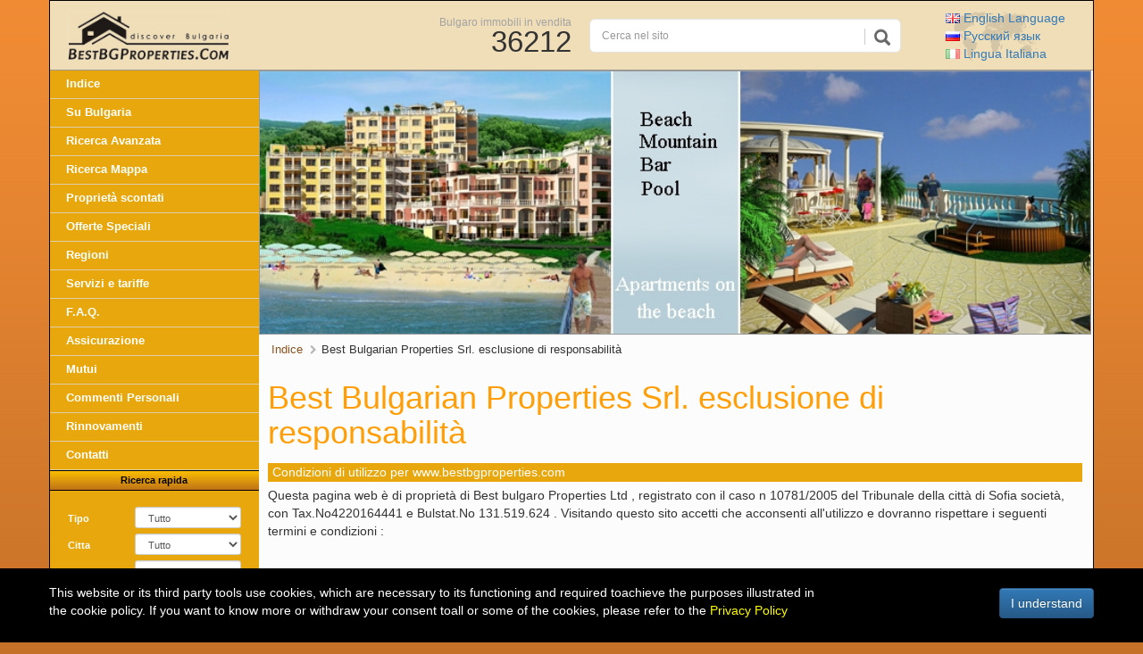

--- FILE ---
content_type: text/html; charset=UTF-8
request_url: https://it.bestbgproperties.com/page/disclaimer.html
body_size: 11957
content:
<!DOCTYPE html PUBLIC "-//W3C//DTD XHTML 1.0 Transitional//EN"
    "https://www.w3.org/TR/xhtml1/DTD/xhtml1-transitional.dtd">
<html xmlns="https://www.w3.org/1999/xhtml"
      xmlns:og="https://ogp.me/ns#"
      xmlns:fb="https://www.facebook.com/2008/fbml">
<head>
    <meta http-equiv="Content-Type" content="text/html; charset=utf-8"/>
    <link rel="canonical"
          href="https://it.bestbgproperties.com/page/disclaimer.html"/>
    <meta http-equiv="X-UA-Compatible" content="IE=EDGE"/>
    <meta name="viewport" content="width=device-width, initial-scale=1">
    <title>Best Bulgarian Properties Srl. esclusione di responsabilità</title>
    <link href="https://www.bestbgproperties.com/img2/front/favicon.ico" rel="SHORTCUT ICON">
    <meta name="title" content="Best Bulgarian Properties Srl. esclusione di responsabilità">
    <meta name="keywords" content="Best Bulgarian Properties Srl. esclusione di responsabilità, termini di utilizzo, copyright, i contenuti del sito"/>
    <meta name="description" content="Best Bulgarian Properties Ltd. esclusione di responsabilità"/>
    <link rel="alternate" hreflang="it" href="https://it.bestbgproperties.com/page/disclaimer.html" />
    <link rel="alternate" hreflang="en" href="https://www.bestbgproperties.com/page/disclaimer.html" />
    <link rel="alternate" hreflang="ru" href="https://ru.bestbgproperties.com/page/disclaimer.html" />
    <meta name="author" content="Best Bulgarian Properties Ltd."/>
    <meta name="copyright" content="© Best Bulgarian Properties Ltd."/>
    <meta name="publisher" content="Best Bulgarian Properties Ltd."/>
    <meta name="abstract" content="Best Bulgarian Properties Ltd. esclusione di responsabilità"/>
    <meta name="Classification" content="Real estate - Bulgarian properties"/>
    <meta name="robots" content="index, follow"/>
    <meta name="googlebot" content="index, follow"/>
    <meta name="distribution" content="global"/>
    <meta name="revisit-after" content="1 day"/>
    <meta name="content-language" content="it"/>
    <!-- Best Bulgarian Properties Srl. esclusione di responsabilità -->
    <meta property="fb:admins" content="zhelyazkoge"/>
    <meta property="og:type" content="website"/>
    <meta property="og:url" content="https://it.bestbgproperties.com/page/disclaimer.html"/>
    <meta property="og:title" content="Best Bulgarian Properties Srl. esclusione di responsabilità"/>
    <meta property="og:image"
          content="http://www.bestbgproperties.com/img2/front/og-bestbgproperties-logo.jpg "/>
    <meta property="og:image:secure_url"
          content="https://www.bestbgproperties.com/img2/front/og-bestbgproperties-logo.jpg "/>
    <meta property="og:image:alt" content="Best Bulgarian Properties Srl. esclusione di responsabilità" />
    <meta property="og:description"
          content=" Condizioni di utilizzo per www.bestbgproperties.com 
 Questa pagina web è di proprietà di Best bulgaro Properties Ltd , registrato con il caso n 10781/2005 del Tribunale della città di Sofia società, con Tax.No4220164441 e Bulstat.No 131.519.624..."/>
    <meta itemprop="foundingDate" content="2003">
    <meta itemprop="image" content="https://www.bestbgproperties.com/img2/front/og-bestbgproperties-logo.jpg">
    <link rel="alternate" type="application/rss+xml" title="Le proprietа bulgare Rss" href="/rss.xml.php"/>
    <link
        href="/includes/gzip.php?css[]=front_form&amp;css[]=front_gallery_misc&amp;css[]=front_misc&amp;css[]=property&amp;css[]=fancybox3/jquery.fancybox"
        rel="stylesheet" type="text/css"/>
    <link
        href="/includes/gzip.php?css[]=bootstrap.min&amp;css[]=bootstrap-theme.min&amp;css[]=v2_frontend&amp;css[]=v2_cards&amp;css[]=fa/css/font-awesome.min&amp;css[]=form_validation&"
        rel="stylesheet" type="text/css"/>
    
    <script language="javascript" type="text/javascript"
            src="/includes/gzip.php?js[]=jquery&amp;js[]=front_main&amp;js[]=front_gallery&amp;js[]=front_form&amp;js[]=_util&amp;js[]=jquery&amp;js[]=transit&amp;js[]=fancybox3/jquery.fancybox&amp;js[]=hoverscroll"></script>
    <script language="javascript" type="text/javascript"
            src="/includes/gzip.php?js[]=front_new&amp;js[]=bootstrap.min&amp;js[]=v2_front&amp;js[]=form_validation&amp;js[]=more "></script>
    <!-- HTML5 shim and Respond.js for IE8 support of HTML5 elements and media queries -->
    <!-- WARNING: Respond.js doesn't work if you view the page via file:// -->
    <!--[if lt IE 9]>
    <script src="https://oss.maxcdn.com/html5shiv/3.7.2/html5shiv.min.js"></script>
    <script src="https://oss.maxcdn.com/respond/1.4.2/respond.min.js"></script>
    <![endif]-->
    <script language="javascript" type="text/javascript">
        //$.noConflict();
    </script>
</head>
 
<!-- Google tag (gtag.js) -->
<script async src="https://www.googletagmanager.com/gtag/js?id=G-FL35JHZXBK"></script>
<script>
  window.dataLayer = window.dataLayer || [];
  function gtag(){dataLayer.push(arguments);}
  gtag('js', new Date());

  gtag('config', 'G-FL35JHZXBK');
</script>
 
<body>
<a href="#content" class="sr-only sr-only-focusable">Skip to main content</a>
<div class="container">
    <div class="row header">
        <div class="no-p col-xs-2 col-sm-1 visible-xs visible-sm">
            <a href="javascript:;" class="visible-xs-inline-block visible-sm-inline-block menu-btn"><i
                    class="fa fa-bars" aria-hidden="true"></i></a>
        </div>
        <div class="no-p col-xs-4 col-sm-4 col-md-3 logo-contrainer">
                            <a class="logo" href="/" title="Bulgaro proprietà per vendere"><img
                        src=" /img2/front/logo.gif" width="180"
                        height="54"
                        alt="Bulgaro proprietà per vendere, acquistare proprietà in Bulgaria"/></a>
                    </div>
        <div class="no-p hidden-xs hidden-sm col-sm-3 col-md-3">
            <div class="properties_count text-right">
                <a href='/'
                   title="Proprietà in vendita in Bulgaria">Bulgaro immobili in vendita</a><br> <span
                    class="num">36212</span>
            </div>
        </div>

                    <div class="no-p col-sm-4 hidden-xs col-md-4">
                
                <form action="/properties/Search.html" method="get">
                    <div id="custom-search-input">
                        <div class="input-group">
                            <input name="q" type="text" class="form-control input-sm"
                                   placeholder="Cerca nel sito"
                                   value=""/>
                            <span class="input-group-btn">
                                <button class="btn btn-info btn-lg" type="submit">
                                    <i class="glyphicon glyphicon-search"></i>
                                </button>
                            </span>
                        </div>
                    </div>
                </form>
            </div>
            <div class="no-p col-xs-6 text-left col-sm-3 col-md-2">
                <div class="languages text-left">
                    <a href="https://www.bestbgproperties.com/page/disclaimer.html" title="English Language"> <img
                            src="/img2/front/flag/gb.gif" width="16"
                            height="11" alt="Bulgarian Properties"/> English <span class="hidden-xs">Language</span></a><br>
                    <a href="https://ru.bestbgproperties.com/page/disclaimer.html" title="Русский язык"> <img
                            src="/img2/front/flag/ru.gif" width="16"
                            height="11" alt="Недвижимость в Болгарии"/> Русский <span
                            class="hidden-xs">язык</span></a><br>
                    <a href="https://it.bestbgproperties.com/page/disclaimer.html" title="Lingua Italiana"> <img
                            src="/img2/front/flag/it_active.gif" width="16"
                            height="11" alt="Bulgaro proprietà per vendere"/> <span class="hidden-xs">Lingua</span>
                        Italiana</a>
                </div>
            </div>
        </div>
        <div class="row main">
            <div class="no-p col-md-3 hidden-xs hidden-sm">
<div class="sidebar"><div id="menu">
		<div id="buttons">
			<ul>
				<li>				<a href="/" title="Bulgarian Properties">Indice</a>
				</li>

				<li>					<a href="/bulgaria/about_bulgaria.html" title="Informazioni sulla Bulgaria" >Su Bulgaria</a>
				</li>

				<li>					<a href="/advanced-search/properties.html" title="Advanced search for Bulgarian Properties">Ricerca Avanzata</a>
				</li>

				<li>					<a href="/map/map_search.html" title="Cerca bulgaro proprietà cliccando sulle regioni sulla mappa">Ricerca Mappa</a>
				</li>

								<li>					<a href="/discounted_property.html" title="Scontato proprietà bulgare in vendita">Proprietà scontati</a>
				</li>

								<li>					<a href="/bulgaria_property.html" title="Interessanti bulgaro proprietà in vendita">Offerte Speciali</a>
				</li>

				<li>					<a href="/bulgarian_districts/towns_cities_villages_in_bulgaria.html" title="Bulgaro città e regioni" >Regioni</a>
				</li>

				<li>					<a href="/page/services_fees.html" title="Bulgaro di proprietà dei servizi e tariffe" >Servizi e tariffe</a>
				</li>

				<li>					<a href="/page/faq.html" title="Domande frequenti su acquisto di proprietà in Bulgaria" >F.A.Q.</a>
				</li>

				<li>					<a href="/property_insurance.html" title="Bulgaro di proprietà di assicurazione" >Assicurazione</a>
				</li>


				<li>					<a href="/bulgarian_mortgage.html" title="Bulgaro ipoteche" >Mutui</a>
				</li>

				<li>					<a href="/page/testimonials.html" title="Clienti delle raccomandazioni e dei pareri" >Commenti Personali</a>
				</li>

				<li>				<a href="/renovations/flats_apartments_houses_renovation.html" title="Progetti di rinnovamento e di disegni e modelli 3D di progetti futuri ">Rinnovamenti</a>
				</li>

				<li class="last">				<a href="/page/contact_us.html" title="Contatto Best Bulgaro Proprietà Ltd." >Contatti</a>
				</li>
			</ul>
		</div><!-- HTML Form (wrapped in a .bootstrap-iso div) --><div class="search-form"><noindex><div class="separator_consequent">
    Ricerca rapida
</div>

<form action="/advanced-search/properties.html" method="get" class="form-horizontal">
    <input type="hidden" name="search" value="✓">
    <div class="form-group form-group-sm">
        <label class="control-label col-sm-4" for="search_type_drop">
            Tipo
        </label>
        <div class="col-sm-8">
            <select name="type" id="search_type_drop" class="drop select form-control"
            onchange="f.show_app_search(this);"><option value=''>Tutto</option><option value='15' >Appartamenti</option><option value='27' >Immobili di lusso</option><option value='20' >Terra di sviluppo</option><option value='7' >Case</option><option value='19' >Villa</option><option value='9' >Terreno agricolo</option><option value='26' >Prima linea immobili</option><option value='25' >Progetti di investimento</option><option value='8' >Terreni edificabili</option><option value='24' >Golf immobili</option><option value='23' >Immobili con affitto garantito</option><option value='17' >Alberghi</option><option value='21' >Immobili commerciali</option><option value='16' >Immobili industriali</option><option value='10' >Foresta</option><option value='22' >Off piano immobili</option></select>
        </div>
    </div>
    <div id="app_search" style="display:none;">
        <div class="form-group form-group-sm">
            <label class="control-label col-sm-4" for="subtype">SubType</label>
            <div class="col-sm-8">
                <select name='subtype' id='subtype' class='drop select form-control' disabled="disabled"><option value=''>Tutto</option><option value='1' >1 Camera</option><option value='2' >2 Camere</option><option value='3' >3 Camere</option><option value='7' >Maisonette</option><option value='4' >Monolocale</option><option value='5' >Negozio</option><option value='10' >4 Camere</option><option value='6' >Garage</option><option value='8' >5 Camere</option><option value='19' >5+ Camere</option><option value='9' >Ufficio</option><option value='11' >Presidenziale</option><option value='12' >Ristorante</option><option value='14' >Tetto a Terrazza</option><option value='13' >Posto Auto</option><option value='15' >Spa Centro</option><option value='16' >Attico</option><option value='18' >Lobby Bar</option><option value='17' >Fitness</option></select>
            </div>
        </div>
        <div class="form-group form-group-sm">
            <label class="control-label col-sm-4" for="balcony">Balcone</label>
            <div class="col-sm-8">
                <select name='balcony' id='balcony' class='drop select form-control' disabled="disabled"><option value=''>Tutto</option><option value='yes' >Sì</option><option value='no' >No</option></select>
            </div>
        </div>
        <div class="form-group form-group-sm">
            <label class="control-label col-sm-4" for="floor_number">Pavimento</label>
            <div class="col-sm-8">
                <select name='floor_number' id='floor_number' class='drop select form-control' disabled="disabled"><option value=''>Tutto</option><option value='0' >0</option><option value='1' >1</option><option value='2' >2</option><option value='3' >3</option><option value='4' >4</option><option value='5' >5</option><option value='6' >6</option><option value='7' >7</option><option value='8' >8</option><option value='9' >9</option><option value='10' >10</option><option value='11' >11</option><option value='12' >12</option><option value='13' >13</option><option value='14' >14</option></select>
            </div>
        </div>
        <div class="form-group form-group-sm">
            <label class="control-label col-sm-4" for="view">Vista</label>
            <div class="col-sm-8">
                <select name='view' id='view' class='drop select form-control' disabled="disabled"><option value=''>Tutto</option><option value='53' >Complesso</option><option value='17' >Nord</option><option value='16' >Occidente</option><option value='15' >Sud</option><option value='13' >Oriente</option><option value='11' >Nord/Ovest</option><option value='12' >Nord / Est</option><option value='9' >South/West</option><option value='10' >Sud-Est</option><option value='7' >Mare</option><option value='54' >Giardino</option><option value='6' >Montagna</option><option value='55' >Montagne, Campi</option><option value='56' >Montagne, Giardino</option><option value='1' >Recinto interno e piscina</option><option value='21' >Fiume</option><option value='60' >Mare/Montagna</option><option value='3' >Bosco</option><option value='22' >Fiume / Mare</option><option value='14' >Piscina</option><option value='2' >Strada</option><option value='57' >Strada/Parcheggio</option><option value='5' >Terreno di gioco</option><option value='19' >Parcheggio</option><option value='18' >Parco</option><option value='8' >Collina</option><option value='4' >Golfo</option><option value='62' >Spiaggia</option><option value='20' >Campo da Golf</option><option value='63' >Spiaggia/Mare</option><option value='23' >Mare/Piscina</option><option value='24' >Recinto interno</option><option value='64' >Dune di sabbia</option><option value='25' >Strada/Mare</option><option value='26' >Strada/Montagne</option><option value='58' >Foresta</option><option value='27' >Parco/Mare</option><option value='28' >Mare/Parco</option><option value='29' >Occidente/Oriente</option><option value='30' >Nord/Sud</option><option value='32' >Mare/Parco</option><option value='33' >Parco/Piscina</option><option value='31' >Mare/Alberi</option><option value='34' >NE/SO</option><option value='35' >NO/SE</option><option value='38' >Mare/Colline</option><option value='39' >Мontagna/Аll'interno cantiere</option><option value='40' >Est/Sud/Ovest</option><option value='41' >Sud/Est/Nord</option><option value='42' >Est/Nord/Ovest</option><option value='43' >Sud/Nord/Ovest</option><option value='44' >mare, montagna, piscina</option><option value='59' >Piste da sci</option><option value='45' >piscina, montagna</option><option value='46' >NE,SE</option><option value='47' >NE,NO</option><option value='48' >NO,NE,SE</option><option value='49' >SE,SO</option><option value='50' >NO,E,SE</option><option value='51' >NO,S,SE</option><option value='52' >NE,S</option><option value='61' >Città</option></select>
            </div>
        </div>

        <div class="form-group form-group-sm">
            <label class="control-label col-sm-4">Area m<sup>2</sup></label>
            <div class="col-sm-8">
                <div class="input-group">
                    <input type="text" class="text_price form-control" name="area_from" id="area_from" disabled="disabled"
                           value=""/>
                    <span class="input-group-addon">to</span>
                    <input type="text" class="text_price form-control" name="area_to" id="area_to" disabled="disabled"
                           value=""/>
                </div>
            </div>
        </div>
    </div>

    <div class="form-group form-group-sm">
        <label class="control-label col-sm-4" for="location">Cittа</label>
        <div class="col-sm-8">
            <select name="location" class="drop select form-control"><option value=''>Tutto</option><option value='93' >Ahtopol</option><option value='138' >Aksakovo</option><option value='87' >Albena</option><option value='113' >Apriltsi</option><option value='115' >Asenovgrad</option><option value='119' >Avren</option><option value='132' >Aytos</option><option value='53' >Balchik</option><option value='61' >Bansko</option><option value='129' >Batak</option><option value='116' >Belogradchik</option><option value='104' >Berkovitsa</option><option value='26' >Blagoevgrad</option><option value='151' >Bolyarovo</option><option value='133' >Borovan</option><option value='62' >Borovets</option><option value='91' >Botevgrad</option><option value='22' >Burgas</option><option value='108' >Byala</option><option value='141' >Chiprovtsi</option><option value='100' >Chirpan</option><option value='130' >Devin</option><option value='121' >Devnya</option><option value='117' >Dimitrovgrad</option><option value='37' >Dobrich</option><option value='122' >Dryanovo</option><option value='112' >Dupnitsa</option><option value='88' >Dyuni</option><option value='124' >Elena</option><option value='103' >Elenite</option><option value='51' >Elhovo</option><option value='128' >Elin Pelin</option><option value='46' >Gabrovo</option><option value='153' >Godech</option><option value='64' >Golden Sands</option><option value='158' >Gorna Oryahovitsa</option><option value='97' >Gotse Delchev</option><option value='43' >Haskovo</option><option value='101' >Hisarya</option><option value='140' >Ihtiman</option><option value='155' >Kameno</option><option value='90' >Karlovo</option><option value='105' >Karnobat</option><option value='54' >Kavarna</option><option value='60' >Kazanlak</option><option value='89' >Kiten</option><option value='109' >Kostenets</option><option value='125' >Kostinbrod</option><option value='144' >Kresna</option><option value='154' >Krumovgrad</option><option value='42' >Kurdzhali</option><option value='71' >Kyustendil</option><option value='114' >Lom</option><option value='50' >Lovech</option><option value='110' >Lozenets</option><option value='160' >Lyaskovets</option><option value='157' >Malko Tarnovo</option><option value='31' >Montana</option><option value='66' >Nessebar</option><option value='143' >Nova Zagora</option><option value='94' >Obzor</option><option value='120' >Omurtag</option><option value='63' >Pamporovo</option><option value='142' >Pavel Banya</option><option value='148' >Pavlikeni</option><option value='45' >Pazardzhik</option><option value='111' >Pernik</option><option value='137' >Peshtera</option><option value='56' >Petrich</option><option value='33' >Pleven</option><option value='19' >Plovdiv</option><option value='161' >Polski Trambesh</option><option value='65' >Pomorie</option><option value='139' >Popovo</option><option value='106' >Pravets</option><option value='67' >Primorsko</option><option value='98' >Provadia</option><option value='147' >Radnevo</option><option value='35' >Razgrad</option><option value='95' >Razlog</option><option value='38' >Ruse</option><option value='107' >Saint Vlas</option><option value='96' >Samokov</option><option value='52' >Sandanski</option><option value='162' >Sapareva Banya</option><option value='134' >Sevlievo</option><option value='36' >Shumen</option><option value='30' >Silistra</option><option value='58' >Sliven</option><option value='40' >Smolyan</option><option value='49' >Sofia</option><option value='131' >Sopot</option><option value='69' >Sozopol</option><option value='123' >Sredets</option><option value='25' >Stara Zagora</option><option value='149' >Straldzha</option><option value='150' >Sungurlare</option><option value='55' >Sunny Beach</option><option value='156' >Svilengrad</option><option value='159' >Svishtov</option><option value='127' >Svoge</option><option value='47' >Targovishte</option><option value='135' >Teteven</option><option value='152' >Topolovgrad</option><option value='57' >Troyan</option><option value='126' >Tryavna</option><option value='68' >Tsarevo</option><option value='99' >Tutrakan</option><option value='145' >Tvarditsa</option><option value='44' >Varna</option><option value='118' >Varshets</option><option value='102' >Veliki Preslav</option><option value='29' >Veliko Tarnovo</option><option value='92' >Velingrad</option><option value='24' >Vidin</option><option value='32' >Vratsa</option><option value='48' >Yambol</option><option value='146' >Zlataritsa</option><option value='136' >Zlatograd</option></select>
        </div>
    </div>
    <div class="form-group form-group-sm">
        <label class="control-label col-sm-4" for="region">Ubicazione</label>
        <div class="col-sm-8">
            <select name="region" class="drop select form-control"><option value=''>Tutte le ubicazioni</option><option value='22' >In località balneare</option><option value='23' >Vicino località balneare</option><option value='39' >Sul mare</option><option value='19' >Vicino al mare</option><option value='28' >Nella stazione sciistica</option><option value='36' >Vicino alla stazione sciistica</option><option value='29' >In località termale</option><option value='37' >Vicino località termale</option><option value='20' >In montagna</option><option value='44' >Sul campo da golf</option><option value='45' >Vicino al campo da golf</option><option value='43' >Sul lago</option><option value='42' >Vicino al lago</option><option value='40' >Sul fiume</option><option value='17' >In campagna</option><option value='18' >In città</option><option value='38' >Vicino alla città</option><option value='25' >In zona di pesca</option><option value='26' >In zona di caccia</option><option value='27' >Nel luogo storico</option><option value='34' >Vicino autostrada</option><option value='31' >In luogo di vacanza</option><option value='35' >Vicino alla montagna</option></select>
        </div>
    </div>
    <div class="form-group form-group-sm">
        <label class="control-label col-sm-4" for="floor">Pavimenti</label>
        <div class="col-sm-8">
            <select name="floor" class="drop select form-control"><option value=''>Non importa</option><option value='2' >1 pavimento</option><option value='18' >1 pavimento + Cantina ed un dialetto attico</option><option value='6' >1 abbattono ed una cantina</option><option value='12' >1 abbattono ed un dialetto attico</option><option value='38' >1 ° piano</option><option value='7' >2 pavimenti ed una cantina</option><option value='9' >2 pavimenti ed un dialetto attico</option><option value='8' >3 pavimenti ed un dialetto attico</option><option value='5' >2 pavimenti</option><option value='27' >2 ° piano </option><option value='4' >3 pavimenti</option><option value='30' >3 ° piano</option><option value='16' >4 pavimenti</option><option value='29' >4 ° piano</option><option value='1' >5 pavimenti</option><option value='19' >5 ° piano</option><option value='15' >6 pavimenti</option><option value='28' >6 ° piano</option><option value='21' >7 Floors</option><option value='10' >7 ° piano</option><option value='22' >8 pavimenti</option><option value='23' >8 ° piano</option><option value='37' >9 Floor</option><option value='31' >9 ° piano</option><option value='24' >10 pavimenti</option><option value='25' >10 ° piano</option><option value='20' >11 pavimenti</option><option value='26' >11 ° piano</option><option value='32' >12 ° piano</option><option value='33' >13 ° piano</option><option value='34' >14 ° piano</option><option value='35' >15 ° piano</option><option value='39' >16 ° piano</option><option value='36' >17 piano</option><option value='40' >18 ° piano</option></select>
        </div>
    </div>
    <div class="form-group form-group-sm">
        <label class="control-label col-sm-4">Prezzo &euro;</label>
        <div class="col-sm-8">
            <div class="input-group">
            <input type="text" class="text_price form-control" name="price_from"
                   value=""/>
            <span class="input-group-addon">to</span>
            <input type="text" class="text_price form-control" name="price_to"
                   value=""/>
            </div>
        </div>
    </div>
    <div class="form-group form-group-sm">
        <label class="control-label col-sm-4">Giardino m<sup>2</sup></label>
        <div class="col-sm-8">
            <div class="input-group">
                <input type="text" class="text_price form-control" name="garden_from"
                       value=""/>
                <span class="input-group-addon">to</span>
                <input type="text" class="text_price form-control" name="garden_to"
                       value=""/>
            </div>
        </div>
    </div>
    <div class="form-group form-group-sm">
        <label class="control-label col-sm-4">ID</label>
        <div class="col-sm-5">
            <input type="text" class="text_price form-control" name="prop_id"
                   value=""/>
        </div>
    </div>
    <div class="form-group form-group-sm">
        <div class="col-sm-8 col-sm-offset-4">
            <label><input type="checkbox" name="hide_sold" value="1" checked/> Do not
                show sold offers</label>
        </div>
    </div>
    <div class="form-group form-group-sm">
        <label class="control-label col-sm-4">Ordina per</label>
        <div class="col-sm-8">
                        <select name="order_by" class="drop select form-control"><option value='s.price' >Prezzo</option><option value='s.edited' selected>Data di pubblicazione</option></select>
        </div>
    </div>
    <div class="form-group form-group-sm">
        <div class="col-sm-8 col-sm-offset-4">
                        <select name="sort" class="drop select form-control"><option value='asc' >Ordine crescente</option><option value='desc' selected>Ordine decrescente</option></select>
        </div>
    </div>
    <div class="form-group">
        <div class="col-sm-8 col-sm-offset-4">
            <button class="btn btn-primary btn-block" name="submit" type="submit">
                <i class="glyphicon-search glyphicon"></i> Search
            </button>
            <button class="btn btn-default btn-block" type="button" onclick="document.location = '/advanced-search/properties.html'">
                Advanced
            </button>
        </div>
    </div>
</form></noindex></div><div class="section additional"><div class="separator_consequent first">Servizi aggiuntivi</div>           <ul><li><a href='/page/evaluate_my_Bulgarian_property.html' title="Valutare la mia proprietà bulgara"><i class="fa fa-home"></i> Valutare il mio immobiliare</a></li><li><a href='/page/submit_property.html' title="Vendi il tuo immobile in Bulgaria"><i class="fa fa-search"></i> Vendere la mia proprietà</a></li><noindex><li><a rel="nofollow" title="Become our fan in facebook" target="_blank" href='https://www.facebook.com/BestBgProperties'><i class="fa fa-facebook-official"></i> Check our Facebook</a></li><li><a rel="nofollow" title="Twitter" target="_blank" href='https://twitter.com/bestbgproperty'><i class="fa fa-twitter"></i> Twitter</a></li></noindex><li><a href='/page/property_request.html' title="Dacci tue esigenze e troveremo l'esatta proprietà bulgaro per voi"><i class="fa fa-search"></i> Trovami una proprietа</a></li><li><a href='/page/viewing_request.html' title="Possiamo organizzare il vostro viaggio di proprietà di visualizzazione in Bulgaria"><i class="fa fa-plane"></i> Prenota una visita</a></li><noindex><li><a rel="nofollow" title="Iscriviti alla nostra newsletter bulgaro di proprietà e di proprietà segnalazioni" href='/property_alerts/alerts.html'><i class="fa fa-envelope-o" aria-hidden="true"></i> Notifiche Proprietа in Bulgaria
</a></li></noindex><li><a href='/build_your_home.html' title="Esempi di progetti per la tua casa bulgaro"><i class="fa fa-home" aria-hidden="true"></i> Costruisca Casa Tua in Bulgaria</a></li><noindex><li><a rel="nofollow" title="Feed RSS con le ultime proprietà in vendita in Bulgaria" target="_blank" href='/rss.xml.php'><i class="fa fa-rss" aria-hidden="true"></i> Le proprietа bulgare Rss</a></li></noindex></ul></div><div class="section"><div class="separator_consequent"><h2>Proprietа bulgare per Type</h2></div><ul><li><a href="/apartments_in_Bulgaria.html" title="Appartamenti in vendita in Bulgaria">Appartamenti</a> </li><li><a href="/luxury_properties_in_Bulgaria.html" title="Immobili di lusso in vendita in Bulgaria">Immobili di lusso</a> </li><li><a href="/development_land_in_Bulgaria.html" title="Terra di sviluppo in vendita in Bulgaria">Terra di sviluppo</a> </li><li><a href="/houses_in_Bulgaria.html" title="Case in vendita in Bulgaria">Case</a> </li><li><a href="/villas_in_Bulgaria.html" title="Villa in vendita in Bulgaria">Villa</a> </li><li><a href="/agricultural_land_in_Bulgaria.html" title="Terreno agricolo in vendita in Bulgaria">Terreno agricolo</a> </li><li><a href="/first_line_coastal_properties_in_Bulgaria.html" title="Prima linea immobili in vendita in Bulgaria">Prima linea immobili</a> </li><li><a href="/investment_projects_in_Bulgaria.html" title="Progetti di investimento in vendita in Bulgaria">Progetti di investimento</a> </li><li><a href="/regulated_land_in_Bulgaria.html" title="Terreni edificabili in vendita in Bulgaria">Terreni edificabili</a> </li><li><a href="/golf_properties_in_Bulgaria.html" title="Golf immobili in vendita in Bulgaria">Golf immobili</a> </li><li><a href="/guaranteed_rental_properties_in_Bulgaria.html" title="Affitti garantiti in vendita in Bulgaria">Affitti garantiti</a> </li><li><a href="/hotels_in_Bulgaria.html" title="Alberghi in vendita in Bulgaria">Alberghi</a> </li><li><a href="/commercial_properties_in_Bulgaria.html" title="Immobili commerciali in vendita in Bulgaria">Immobili commerciali</a> </li><li><a href="/industrial_properties_in_Bulgaria.html" title="Immobili industriali in vendita in Bulgaria">Immobili industriali</a> </li><li><a href="/forests_in_Bulgaria.html" title="Foresta in vendita in Bulgaria">Foresta</a> </li><li><a href="/off_plan_properties_in_Bulgaria.html" title="Off piano immobili in vendita in Bulgaria">Off piano immobili</a> </li></ul></div><div class="section"><div class="separator_consequent"><h2>Proprietа bulgare per Location</h2></div><ul><li><a href="/properties_in_beach_resort.html" title="Bulgaro immobili in vendita In località balneare">In località balneare</a></li><li><a href="/properties_near_bulgaria_beach_resort.html" title="Bulgaro immobili in vendita Vicino località balneare">Vicino località balneare</a></li><li><a href="/properties_on_the_sea_bulgaria.html" title="Bulgaro immobili in vendita Sul mare">Sul mare</a></li><li><a href="/properties_near_sea.html" title="Bulgaro immobili in vendita Vicino al mare">Vicino al mare</a></li><li><a href="/properties_in_ski_resort.html" title="Bulgaro immobili in vendita Nella stazione sciistica">Nella stazione sciistica</a></li><li><a href="/properties_near_ski_resort.html" title="Bulgaro immobili in vendita Vicino alla stazione sciistica">Vicino alla stazione sciistica</a></li><li><a href="/properties_in_spa_resort.html" title="Bulgaro immobili in vendita In località termale">In località termale</a></li><li><a href="/properties_near_bulgaria_spa_resort.html" title="Bulgaro immobili in vendita Vicino località termale">Vicino località termale</a></li><li><a href="/properties_in_mountain.html" title="Bulgaro immobili in vendita In montagna">In montagna</a></li><li><a href="/properties_on_golf_course.html" title="Bulgaro immobili in vendita Sul campo da golf">Sul campo da golf</a></li><li><a href="/properties_near_golf_course.html" title="Bulgaro immobili in vendita Vicino al campo da golf">Vicino al campo da golf</a></li><li><a href="/properties_on_lake.html" title="Bulgaro immobili in vendita Sul lago">Sul lago</a></li><li><a href="/properties_near_lake.html" title="Bulgaro immobili in vendita Vicino al lago">Vicino al lago</a></li><li><a href="/properties_on_river.html" title="Bulgaro immobili in vendita Sul fiume">Sul fiume</a></li><li><a href="/properties_in_countryside.html" title="Bulgaro immobili in vendita In campagna">In campagna</a></li><li><a href="/properties_in_town.html" title="Bulgaro immobili in vendita In città">In città</a></li><li><a href="/properties_near_town.html" title="Bulgaro immobili in vendita Vicino alla città">Vicino alla città</a></li><li><a href="/properties_in_fishing_area.html" title="Bulgaro immobili in vendita In zona di pesca">In zona di pesca</a></li><li><a href="/properties_in_hunting_area.html" title="Bulgaro immobili in vendita In zona di caccia">In zona di caccia</a></li><li><a href="/properties_in_historic_place.html" title="Bulgaro immobili in vendita Nel luogo storico">Nel luogo storico</a></li><li><a href="/properties_near_highway.html" title="Bulgaro immobili in vendita Vicino autostrada">Vicino autostrada</a></li><li><a href="/properties_in_vacation_place_bulgaria.html" title="Bulgaro immobili in vendita In luogo di vacanza">In luogo di vacanza</a></li><li><a href="/properties_near_mountain_bulgaria.html" title="Bulgaro immobili in vendita Vicino alla montagna">Vicino alla montagna</a></li></ul></div><div class="section"><div class="separator_consequent"><h2>Proprietа' bulgare per Zona</h2></div><ul><li><a href="/Bansko_property.html" title="Bansko immobili in vendita" >Bansko immobili</a></li><li><a href="/Borovets_property.html" title="Borovets proprietà in vendita" >Borovets proprietà</a></li><li><a href="/Burgas_property.html" title="Burgas proprietà in vendita" >Burgas proprietà</a></li><li><a href="/Elhovo_property.html" title="Elhovo immobili in vendita" >Elhovo immobili</a></li><li><a href="/Golden_Sands_property.html" title="Golden Sands immobili in vendita" >Golden Sands immobili</a></li><li><a href="/Nessebar_property.html" title="Immobili Nessebar in vendita" >Immobili Nessebar</a></li><li><a href="/Pamporovo_property.html" title="Pamporovo immobili in vendita" >Pamporovo immobili</a></li><li><a href="/Plovdiv_property.html" title="Plovdiv immobili in vendita" >Plovdiv immobili</a></li><li><a href="/Saint_Vlas_property.html" title="Saint Vlas immobili in vendita" >Saint Vlas immobili</a></li><li><a href="/Sandanski_property.html" title="Sandanski immobili in vendita" >Sandanski immobili</a></li><li><a href="/Sofia_property.html" title="Sofia immobili in vendita" >Sofia immobili</a></li><li><a href="/Sozopol_property.html" title="Sozpol immobili in vendita" >Sozpol immobili</a></li><li><a href="/Sunny_Beach_property.html" title="Sunny Beach immobili in vendita" >Sunny Beach immobili</a></li><li><a href="/Targovishte_property.html" title="Targovishte immobili in vendita" >Targovishte immobili</a></li><li><a href="/Varna_property.html" title="Varna immobili in vendita" >Varna immobili</a></li><li><a href="/Veliko_Tarnovo_property.html" title="Veliko Tarnovo immobili in vendita" >Veliko Tarnovo immobili</a></li><li><a href="/Velingrad_property.html" title="Velingrad immobili in vendita" >Velingrad immobili</a></li><li><a href="/Vratsa_property.html" title="Vratsa immobili in vendita" >Vratsa immobili</a></li><li><a href="/Yambol_property.html" title="Yambol immobili in vendita" >Yambol immobili</a></li><li><a href="/bulgarian_property_by_region.htm" title="veda tutti i regioni di Bulgaria">veda tutti i regioni di Bulgaria</a></li></ul></div><div class="section"><div class="separator_consequent"><h2>Articoli di proprietа in Bulgaria</h2></div><ul><li><a href="/article/overview_of_the_real_estate_market_in_bulgaria.html" title="Panoramica del mercato immobiliare in Bulgaria" >Panoramica del mercato immobiliare in Bulgaria</a></li><li><a href="/article/the_best_places_to_live_in_Bulgaria.html" title="I posti migliori in cui vivere in Bulgaria" >I posti migliori in cui vivere in Bulgaria</a></li><li><a href="/article/touristic_sites_in_Bulgaria.html" title="Destinazioni turistiche in Bulgaria" >Destinazioni turistiche in Bulgaria</a></li><li><a href="/article/Bulgarian_countryside.html" title="La campagna bulgara" >La campagna bulgara</a></li><li><a href="/article/Bulgarian_wine_regions.html" title="Regioni vinicole bulgare" >Regioni vinicole bulgare</a></li><li><a href="/articles/bulgarian_property.html" title="Gli articoli di proprietà Bulgarian">più articoli</a></li></ul></div></div></div>            </div>
            <div class="no-p col-md-9 col-xs-12 content"><div class="page-header  hidden-xs">
	<a href="/bulgarian_properties/Apartments_near_Sunny_Beach_4552.html" class="banner">
		<img src="/images/prop_banners/31/morsko_oko.jpg" title="Appartamenti sulla spiaggia di Elenite" width="790" height="250" alt="Appartamenti sulla spiaggia di Elenite"/>
	</a>
</div><div id="breadcrumb">&nbsp;<a href="https://it.bestbgproperties.com/">Indice</a> <i class="fa fa-chevron-right"></i>Best Bulgarian Properties Srl. esclusione di responsabilità</div>
<script type="application/ld+json">
	{
	"@context": "http://schema.org",
	"@type": "BreadcrumbList",
	"itemListElement": [{
	"@type": "ListItem",
	"position": 1,
	"item": {
	"@id": "https://it.bestbgproperties.com/",
	"name": "Indice"
	}
	},{
	"@type": "ListItem",
	"position": 2,
	"item": {
	"@id": "https://it.bestbgproperties.com/page/disclaimer.html",
	"name": "Best Bulgarian Properties Srl. esclusione di responsabilità"
	}
	}]
	}
</script>
<div class="head_text"></div><div class="clear">&nbsp;</div><div class="text_large"><h1>Best Bulgarian Properties Srl. esclusione di responsabilità</h1><h2>Condizioni di utilizzo per www.bestbgproperties.com</h2>
<p>Questa pagina web è di proprietà di Best bulgaro Properties Ltd , registrato con il caso n 10781/2005 del Tribunale della città di Sofia società, con Tax.No4220164441 e Bulstat.No 131.519.624 . Visitando questo sito accetti che acconsenti all'utilizzo e dovranno rispettare i seguenti termini e condizioni :</p>
<p> </p>
<h2>COPYRIGHT E MARCHI</h2>
<p>Il contenuto delle pagine di questo sito sono le Best Bulgarian Properties Ltd © Copyright 2003. La riproduzione di parte o di tutto il contenuto in qualsiasi forma è vietata se non in conformità con le seguenti autorizzazioni :</p>
<h2>LICENZA PER RE- COPIA PER FINI LIMITED :</h2>
<p>Questa licenza a ri- copia non consente l'incorporazione del materiale o parte di esso in qualsiasi altro lavoro , pubblicazione , o sito web sia in formato cartaceo o elettronico o di qualsiasi altra forma . In particolare ( ma senza limitazione) nessuna parte della www.bestbgproperties.com pagine web, incluso ma non limitato a , fotografie, dettagli , cortometraggi e / o piantine può essere distribuita o copiata per qualsiasi scopo commerciale . Non si può inquadrare questo sito senza l'esplicito consenso di Best Bulgarian Properties Ltd.</p>
<h2>DISCLAIMER</h2>
<p>Best Bulgarian Properties Ltd prende tutte le precauzioni ragionevoli per assicurare che le informazioni contenute in questo sito siano accurate , tuttavia , non possiamo garantire l'esattezza e ci riserviamo il diritto di modificare le informazioni contenute in questo sito (tra cui questi termini e condizioni ) in qualsiasi momento . È necessario quindi controllare questi termini e condizioni per tali modifiche ogni volta che si visita questo sito web.</p>
<p><br />Miglior Bulgarian Properties Ltd non rilascia dichiarazioni o garanzie di alcun tipo rispetto a questo sito web o il contenuto su di esso , compresi eventuali testi, grafica , pubblicità, collegamenti o altri elementi . Più ulteriormente più , né Miglior Bulgarian Properties Ltd né alcun altro collaboratore di questo sito web fare alcuna dichiarazione o forniscono alcuna garanzia, condizione , impresa o durata , sia espressa o implicita, alla condizione , qualità, prestazioni , accuratezza , idoneità allo scopo, la completezza o la libertà da virus del contenuto di questo sito web o che tali contenuti saranno accurate , aggiornate , senza interruzioni o errori . Nulla in questo sito deve essere considerato o considerato come consulenza finanziaria .</p>
<p> </p>
<h2>INFORMATIVA SULLA PRIVACY</h2>
<p>Miglior Bulgarian Properties Ltd è impegnata a garantire che la vostra privacy è protetta . Questa è la nostra politica sulla privacy:<br />Quando ti registri con il nostro sito , al fine di rispondere alle vostre esigenze abbiamo bisogno di conoscere il vostro nome , indirizzo e-mail e numero di telefono di contatto . Di volta in volta potremmo fornire le informazioni alle nostre agenzie di servizio al cliente per scopi di ricerca e di analisi in modo che possiamo controllare e migliorare i servizi che offriamo . Noi oi nostri agenti e sub-contraenti può contattare per posta, e-mail o telefono per chiedere per il vostro feedback e commenti sui nostri servizi . Noi e le nostre aziende associate possono anche voler fornire informazioni sulle caratteristiche particolari del nostro sito web o di qualsiasi altro servizio o prodotti che riteniamo possano essere di interesse per voi . Se non si desidera ricevere tali informazioni , barrare le caselle pertinenti quando si completa la registrazione online per un notebook proprietà ICB o ci informano.</p>
<p><br />Potremmo anche voler fornire informazioni relative a terzi che riteniamo possano essere di interesse per voi o per i cui prodotti o servizi possono essere di interesse per voi . Se non si desidera ricevere tali informazioni , barrare le caselle pertinenti quando si completa la registrazione on-line per un notebook Miglior Bulgarian Properties Ltd o ci informano.</p>
<p><br />Inviando le vostre informazioni voi acconsentite all'utilizzo di tali informazioni come indicato nella presente Politica . Se cambiamo la nostra Privacy Policy pubblicheremo le modifiche su questa pagina , e potremmo inserire avvisi in altre pagine del sito , in modo che si può essere a conoscenza delle informazioni che raccogliamo e come le usiamo in ogni momento. Ci sarà anche via e - mail dovremmo apportare modifiche in modo che si può acconsentire al nostro utilizzo delle informazioni in quel modo .</p>
<p> </p>
<h2>COME CONTATTARE Best Bulgarian Properties Ltd</h2>
<p>Accogliamo con favore le vostre opinioni sul nostro sito e le nostre Condizioni d'uso . Se volete contattarci per eventuali domande o commenti si prega di inviare una e - mail a info@bestbgproperties.com</p>
<p> </p>
<h2>INDENNIZZO</h2>
<p>L'utente riconosce che sei l'unico responsabile per l'uso che si inserisce questo sito e tutti i risultati e le informazioni si ottiene da esso e che tutte le garanzie , le condizioni, le imprese , le rappresentazioni ei termini sia esplicita o implicita, legale o altro, sono esclusi da nella misura massima consentita dalla legge .</p>
<p><br />Mentre prendiamo ogni cura per assicurare che il livello di questo sito web rimane elevata e per mantenere la continuità di essa , non accettiamo alcun obbligo o responsabilità in corso al funzionamento di questo sito web (o una parte particolare di esso) .</p>
<p><br />Se una qualsiasi parte dei nostri termini e condizioni è da considerarsi inapplicabile ( compreso qualunque misura in cui escludiamo la nostra responsabilità a voi) l'applicabilità di qualsiasi altra parte di queste condizioni non sarà influenzato .<br />Questi termini e condizioni e l'uso di questo sito web sono regolate esclusivamente dalla legge bulgara .</p>
<p><br />Ciò non pregiudica i diritti legali come consumatore .</p>
<p> </p>
<h2>Copiare il contenuto da www.bestbgproperties.com</h2>
<p> </p>
<p>La copia o l'utilizzo di contenuti da www.bestbgproperties sito web e tutte le sue versioni è severamente vietato . In alcuni casi ci possono essere eccezioni per le quali si concederà un permesso speciale per questo . Abbiamo un feed RSS per le ultime proprietà e che è l'unica opzione per mostrare i contenuti di www.bestbgproperties.com sul vostro sito. Tutte le azioni che sono in contraddizione con quanto sopra indicato saranno considerate illegali e saranno portati in tribunale .</p><br></div><div class="clear">&nbsp;</div></div></div><div class="row"><div class="col-md-12 page-footer">&nbsp;&nbsp;<a title="Bulgarian property" href="https://www.bestbgproperties.com/">Bulgarian property</a> :: &nbsp;<a title="Недвижимость в Болгарии" href="https://ru.bestbgproperties.com/">Недвижимость в Болгарии</a> :: &nbsp;<a title="Proprieta in Bulgaria" href="https://it.bestbgproperties.com/">Proprieta in Bulgaria</a> ::  &nbsp;<noindex><a title="Bulgaro immobili in vendita" href="/bulgarian_properties.html">Bulgaro immobili in vendita</a></noindex>&nbsp;::&nbsp;<a title="Città in Bulgaria" href="/bulgarian_districts/towns_cities_villages_in_bulgaria.html">Città in Bulgaria</a>&nbsp;::&nbsp;<a title="Ristrutturazione immobiliare in Bulgaria" href="/renovations/flats_apartments_houses_renovation.html">Proprietà ristrutturazioni</a>&nbsp;::&nbsp;<a title="Servizi immobiliari e tasse" href="/page/services_fees.html">Servizi e tariffe</a>&nbsp;::&nbsp;<a title="Le domande più frequenti di Proprietа in Bulgaria" href="/page/faq.html">FAQ di Proprietа in Bulgaria</a>&nbsp;::&nbsp;<a title="Cerca proprietà per mappa" href="/page/map_search.html">Ricerca Mappa</a>&nbsp;::&nbsp;<a title="Informazioni sulla Bulgaria" href="/bulgaria/about_bulgaria.html">Su Bulgaria</a>&nbsp;::&nbsp;<a title="Bulgarian Mortgage" href="/bulgarian_mortgage.html">Mutui</a>&nbsp;::&nbsp;<a title="Bulgaro di proprietà di assicurazione" href="/property_insurance.html">Property insurance</a>&nbsp;::&nbsp;<a title="Commenti Personali" href="/page/testimonials.html">Commenti Personali</a>&nbsp;::&nbsp;<a title="Best Bulgarian Properties contatti" href="/page/contact_us.html">Contatti</a>&nbsp;::&nbsp;<a title="Rinuncia" href="/page/disclaimer.html">Rinuncia</a>&nbsp;::&nbsp;<a title="Montagna proprietà in Bulgaria" href="/properties_in_mountain.html">Montagna proprietà</a>&nbsp;::&nbsp;<a title="Proprietà di golf in Bulgaria" href="/properties_on_golf_course.html">Golf proprietà</a>&nbsp;::&nbsp;<a title="Proprietà a Bulgaria su lake" href="/properties_on_lake.html">Proprietà su lake</a>&nbsp;::&nbsp;<a title="Rurali immobili in Bulgaria" href="/properties_in_countryside.html">Immobili rurali</a>&nbsp;::&nbsp;<a title="Proprietà bulgare in costa di resorts" href="/properties_in_beach_resort.html">Proprietà in costa di resorts</a>&nbsp;::&nbsp;<a title="Proprietа bulgare nei ricorsi di sci" href="/properties_in_ski_resort.html">Proprietа nei ricorsi di sci</a>&nbsp;::&nbsp;<a title="Proprietà bulgare nel resort di terme" href="/properties_in_spa_resort.html">Proprietà nel resort di terme</a>&nbsp;::&nbsp;<a title="Appartamenti in Bulgaria" href="/apartments_in_Bulgaria.html">Appartamenti in Bulgaria</a>&nbsp;::&nbsp;<a title="Terra agricola in vendita in Bulgaria" href="/agricultural_land_in_Bulgaria.html">Terreno in Bulgaria</a>&nbsp;::&nbsp;<a title="Case in vendita di Bulgaria" href="/houses_in_Bulgaria.html">Case in Bulgaria</a>&nbsp;::&nbsp;<a title="Investimenti Bulgaria proprietà" href="/bulgaria_property.html">Investimenti Bulgaria proprietà</a>&nbsp;::&nbsp;		<br>&copy; <a title="Best Bulgarian Properties Ltd." href="/">Best Bulgarian Properties Ltd.</a> - Tutti i diritti riservati<br><a title="Best Bulgarian Properties Srl. esclusione di responsabilità" href=/page/disclaimer.html>Best Bulgarian Properties Srl. esclusione di responsabilità</a></div></div></div><div class="dimmer"></div><div class="cookiebar navbar navbar-fixed-bottom" style="display: none;"><div class="container"><div class="row"><div class="col-sm-9"><p>This website or its third party tools use cookies, which are necessary to its functioning and required toachieve the purposes illustrated in the cookie policy. If you want to know more or withdraw your consent toall or some of the cookies, please refer to the <a href="/page/privacy_policy.html"target="_blank" rel="nofollow"title="Privacy Policy of BestBgProperties.com">Privacy Policy</a><br></p></div><div class="col-sm-3 text-right"><button class="btn btn-primary btn-close">I understand</button></div></div></div></div></body>
</html>


--- FILE ---
content_type: text/css;charset=UTF-8
request_url: https://it.bestbgproperties.com/includes/gzip.php?css[]=front_form&css[]=front_gallery_misc&css[]=front_misc&css[]=property&css[]=fancybox3/jquery.fancybox
body_size: 5194
content:
#output{display: block;margin: 5px 0 0 0;padding: 0;}.err{color: Red;}.succ{color: Green;}.msgBox{position: absolute;z-index: 99;display: inline;max-width: 250px;margin: 0;cursor: default;background-color: White;filter:alpha(opacity=85);opacity: 0.85;}* html .msgBox{width: 250px;}.msgBoxText{padding: 0 5px;border-left: 1px solid #E0E0E0;border-right: 1px solid #E0E0E0;}.msgBoxText, .msgBoxText div, .msgBoxText span{font-size: 11px;}.msgBox b{display: block;overflow: hidden;font-size: 1px;height: 1px;padding: 0;margin: 0 1px;border-left: 1px solid #E0E0E0;border-right: 1px solid #E0E0E0;background-color: White;}.msgBox .rnd{height: 1px;padding: 0;margin: 0 2px;background-color: #E0E0E0;}.captcha{font-size: 25px;letter-spacing: 3px;width: 75px;padding: 8px 0 0 0;height: 32px;vertical-align: top;text-align: center;}.formEdit {font-family:"Arial","Verdana","MS Sans Serif",sans-serif;border: 1px solid #BCBAA2;background-color: #FFFFFF;width: 250px;font-size: 10pt;}.formHalfEdit {font-family:"Arial","Verdana","MS Sans Serif",sans-serif;border: 1px solid #BCBAA2;background-color: #FFFFFF;width: 100px;font-size: 10pt;}.formSmallEdit {font-family:"Arial","Verdana","MS Sans Serif",sans-serif;border: 1px solid #BCBAA2;background-color: #FFFFFF;width: 60px;font-size: 10pt;}.formLongEdit {font-family:"Arial","Verdana","MS Sans Serif",sans-serif;border: 1px solid #BCBAA2;background-color: #FFFFFF;width: 60px;font-size: 10pt;}.formTextarea {font-family:"Arial","Verdana","MS Sans Serif",sans-serif;border: 1px solid #BCBAA2;background-color: #FFFFFF;height: 100px;width: 400px;font-size: 10pt;}.formBigTextarea {font-family:"Arial","Verdana","MS Sans Serif",sans-serif;border: 1px solid #BCBAA2;background-color: #FFFFFF;height: 100px;width: 400px;font-size: 10pt;}.formButton {border: 1px solid #6BAEFF;font-size: 10pt;background-color:#084D85;font-weight: bold;color: #FFFFFF;height: 23px;width: 100px;}.formSmallButton {border: 1px solid #BCBAA2;font-size: 9pt;background-color:#BCBAA2;font-weight: bold;color: #FFFFFF;height: 20px;width: 80px;}.formLongButton {border: 1px solid #BCBAA2;font-size: 9pt;background-color:#BCBAA2;font-weight: bold;color: #FFFFFF;height: 20px;width: 80px;}.tableBorder {border: solid 1px #EF8B34;background-color: #FFFFFF;}.tableBorderHeader {height: 27px;background-color: #DCDBBD;padding-left: 5px;}.tableHeader {height: 22px;background-color: #F1F1D8;padding-left: 5px;}.tableDataDark {background-color: #ECECEC;padding-left: 5px;height: 24px;}.tableDataLight {background-color: #FFFFFF;padding-left: 5px;height: 24px;}.tableHeaderText {color: #000000;font-weight: bold;text-align: center;}#gallery{padding: 5px;text-align: center;}.main img{border: 1px solid #999;}.thumbs img{border: 2px solid Silver;margin: 5px;}.main{position: relative;}.hoverNav{position: absolute;top: 0;left: 0;height: 100%;width: 100%;z-index: 10;border: 1px solid blue;}.main>.hoverNav{ left: 0;}.hoverNav a{ outline: none;}.prevLink, .nextLink{width: 49%;height: 100%;background: transparent url(/img2/front/blank.gif) no-repeat; display: block;}.prevLink { left: 0; float: left;}.nextLink { right: 0; float: right;}.prevLink:hover, .prevLink:visited:hover { background: url(/img2/front/prevlabel.gif) left 15% no-repeat; }.nextLink:hover, .nextLink:visited:hover { background: url(/img2/front/nextlabel.gif) right 15% no-repeat; }html, body {height: 100%;}.wrap1, .wrap2, .wrap3 {display:inline-table;}.wrap1 {float: left;background-image: url(/img2/admin/effect_shadow.png);background-repeat: no-repeat;background-position: right bottom;}.wrap2 {background:url(/img2/admin/effect_shadowbl.png) -4px 100% no-repeat;}.wrap3 {padding:0 8px 8px 0;background:url(/img2/admin/effect_shadowtr.png) 100% -4px no-repeat;}.wrap3 img {display:block;border-bottom:1px solid #bbbbbb;border-right:1px solid #bbbbbb;}#tooltip img {padding: 1px;border: 1px solid #cccccc;}#tooltip {color: Black;position: absolute;top: 0; left: 0;visibility: hidden;border: 1px solid #aaaaaa;padding: 4px;background-color: #fffff0;max-width: 40%;z-index: 9999;opacity: 0.90;filter: alpha(opacity=90);}.btn-whishlist {padding: 10px 10px !important;border-radius: 4px;background: white;color: #666;}.btn-whishlist span {border-radius: 2px;color: black;padding: 1px 3px;font-size: 12px;position: absolute;top: -4px;right: -6px;border: 1px solid #ccc;background: white;font-weight: bold;}.fb-like {width: 120px;}@import url(//fonts.googleapis.com/css?family=Open+Sans:500,300,700);#header {background: #F0DEB8;height: 78px;width: 100%;display: table;border-bottom: 1px solid #999;margin-bottom: -1px;}#header .logo,#header .search,#header .properties_count,#header .languages {display: table-cell;vertical-align: middle;}#header .logo {vertical-align: middle;padding-left:10px;}#header .languages {width: 160px;background: url(/img2/front/language_background.png) center center no-repeat;}#header .languages a {display: block;}#header .search{padding-left: 20px;width: 220px;}#header .search .label {font: 13px verdana;color: #a3a3a3;margin-bottom: 6px;}#header .search .text {background: url(/img2/front/header_search.png) center center no-repeat;width: 167px;height: 30px;line-height: 30px;padding: 0 10px;border: 0;margin: 0;}#header .search .submit_button {position: relative;left: -28px;top: 3px;background: url(/img2/front/header_go.png) center center no-repeat;width:24px;height: 24px;text-indent: -99999px;border:0;cursor: pointer;}#header .properties_count {width: 220px;text-align: right;}#header .properties_count a {display: block;font: 13px verdana;color: #a3a3a3;}#header .properties_count .num {display: block;font-family: 'Open Sans', sans-serif;font-size: 33px;font-weight: 300 !important;line-height: 109%;}.prop_details_box {width: 789px;}.property_header {height: 265px;position: relative;overflow: hidden;}.property_header_background {left:0; top: 0;height: 265px;width: 100%;background-size: 100% auto;background-repeat: no-repeat;background-position: left 0;}.property_header .property_header_overlay {left:0; bottom: 0;position: absolute;vertical-align: bottom;width: 100%;min-height: 100px;padding: 10px 30px 30px;background: url(/img2/front/property-overlay.png) left bottom repeat-x;}.property_header .property_header_overlay .inner {left:30px; bottom: 30px;width: 80%;}.property_header .property_header_overlay h1 {padding-bottom: 10px !important;}.property_header h1 {padding: 0;margin: 0;font-family: 'Open Sans', sans-serif;font-size: 33px;font-weight: 300 !important;line-height: 120%;color: white;text-shadow: 2px 2px 5px rgba(0,0,0, 0.65);text-align: left !important;}.property_header #breadcrumb {background: none;font-family: 'Open Sans', sans-serif;font-size: 12px;font-weight: 700; !important;color: white;padding: 0;margin: 0;text-shadow: 2px 2px 5px rgba(0,0,0, 0.65);}.property_header #breadcrumb .item {display: inline-block;}.property_header #breadcrumb a {color: white;}.prop_details_box .right_side {padding: 6px 0 0 6px;background: #eee;position: relative;top: 10px;left: -20px;margin: 10px 0px 40px 0;float: right;width: 360px;-webkit-box-shadow: 0px 1px 5px 0px rgba(0, 0, 0, 0.75);-moz-box-shadow:0px 1px 5px 0px rgba(0, 0, 0, 0.75);box-shadow:0px 1px 5px 0px rgba(0, 0, 0, 0.75);}.prop_details_box .text {width: 350px;padding:20px;}.prop_details_box .text p {text-align: left;}sup, sub {vertical-align: baseline;position: relative;top: -0.4em;}sub { top: 0.4em; }.gallery {top: 1px;left: 1px;overflow: hidden;position: relative;margin-bottom: -5px;margin-right: 2px;clear: both;height: 75px;}.gallery .thumb {display: inline-block;}.gallery a {display: block;}.gallery .thumb img {width: 78px;height: auto;margin-right: 2px;}.options ul {margin: 0;padding:0 25px 0 15px;}.options ul li {margin: 0;list-style: none;padding-bottom: 4px;text-align: left;}.action {}.action {color: #666 !important;font:12px verdana !important;text-decoration: none !important;text-align: left !important;}.action:hover {color: #32159D !important;}.action i {display: inline-block;width: 16px;height: 16px;background-image: url(/img2/front/actions.png);background-repeat:no-repeat;position: relative;top: 4px;}.action.notify i {background-position: left -172px;}.action.notify:hover i {background-position: -28px -172px;}.action.print i {background-position: left 0;}.action.print:hover i {background-position: -28px 0;}.action.goback i {background-position: left -29px;}.action.goback:hover i {background-position: -28px -29px;}.action.viewall i {background-position: left -58px;}.action.viewall:hover i {background-position: -28px -58px;}.action.addwish i {background-position: left -87px;}.action.addwish:hover i {background-position: -28px -87px;}.action.removewish i {background-position: left -115px;}.action.removewish:hover i {background-position: -28px -115px;}.action.viewwishes i {background-position: left -143px;}.action.viewwishes:hover i {background-position: -28px -143px;}.action.stats i {background-position: left -194px;}.action.stats:hover i {background-position: -28px -194px;}.col_box.inner_big {float: none;background: 0;padding: 0;margin:0;}.col_box.inner_big b {font-family: 'Open Sans', sans-serif;font-size: 22px;line-height: 120%;font-weight: 500 !important;display: block;margin: 0 20px 10px;text-align: left;}.col_box.inner_big b i{float: left;width: 30px;height: 35px;background: url(/img2/front/contactus.png) center center no-repeat;position: relative;top: 10px;margin-right: 12px;}.contact_form {margin: 5px 20px;}.features {padding: 15px;font:12px/140% verdana;text-align: left;}@charset "UTF-8";body.fancybox-active {overflow: hidden; }body.fancybox-iosfix {position: fixed;left: 0;right: 0; }.fancybox-is-hidden {position: absolute;top: -9999px;left: -9999px;visibility: hidden; }.fancybox-container {position: fixed;top: 0;left: 0;width: 100%;height: 100%;z-index: 99992;-webkit-tap-highlight-color: transparent;-webkit-backface-visibility: hidden;backface-visibility: hidden;-webkit-transform: translateZ(0);transform: translateZ(0);font-family: -apple-system, BlinkMacSystemFont, "Segoe UI", Roboto, "Helvetica Neue", Arial, sans-serif, "Apple Color Emoji", "Segoe UI Emoji", "Segoe UI Symbol"; }.fancybox-outer,.fancybox-inner,.fancybox-bg,.fancybox-stage {position: absolute;top: 0;right: 0;bottom: 0;left: 0; }.fancybox-outer {overflow-y: auto;-webkit-overflow-scrolling: touch; }.fancybox-bg {background: #1e1e1e;opacity: 0;transition-duration: inherit;transition-property: opacity;transition-timing-function: cubic-bezier(0.47, 0, 0.74, 0.71); }.fancybox-is-open .fancybox-bg {opacity: 0.87;transition-timing-function: cubic-bezier(0.22, 0.61, 0.36, 1); }.fancybox-infobar,.fancybox-toolbar,.fancybox-caption-wrap {position: absolute;direction: ltr;z-index: 99997;opacity: 0;visibility: hidden;transition: opacity .25s, visibility 0s linear .25s;box-sizing: border-box; }.fancybox-show-infobar .fancybox-infobar,.fancybox-show-toolbar .fancybox-toolbar,.fancybox-show-caption .fancybox-caption-wrap {opacity: 1;visibility: visible;transition: opacity .25s, visibility 0s; }.fancybox-infobar {top: 0;left: 0;font-size: 13px;padding: 0 10px;height: 44px;min-width: 44px;line-height: 44px;color: #ccc;text-align: center;pointer-events: none;-webkit-user-select: none;-moz-user-select: none;-ms-user-select: none;user-select: none;-webkit-touch-callout: none;-webkit-tap-highlight-color: transparent;-webkit-font-smoothing: subpixel-antialiased;mix-blend-mode: exclusion; }.fancybox-toolbar {top: 0;right: 0;margin: 0;padding: 0; }.fancybox-stage {overflow: hidden;direction: ltr;z-index: 99994;-webkit-transform: translate3d(0, 0, 0); }.fancybox-is-closing .fancybox-stage {overflow: visible; }.fancybox-slide {position: absolute;top: 0;left: 0;width: 100%;height: 100%;margin: 0;padding: 0;overflow: auto;outline: none;white-space: normal;box-sizing: border-box;text-align: center;z-index: 99994;-webkit-overflow-scrolling: touch;display: none;-webkit-backface-visibility: hidden;backface-visibility: hidden;transition-property: opacity, -webkit-transform;transition-property: transform, opacity;transition-property: transform, opacity, -webkit-transform; }.fancybox-slide::before {content: '';display: inline-block;vertical-align: middle;height: 100%;width: 0; }.fancybox-is-sliding .fancybox-slide,.fancybox-slide--previous,.fancybox-slide--current,.fancybox-slide--next {display: block; }.fancybox-slide--image {overflow: visible; }.fancybox-slide--image::before {display: none; }.fancybox-slide--video .fancybox-content,.fancybox-slide--video iframe {background: #000; }.fancybox-slide--map .fancybox-content,.fancybox-slide--map iframe {background: #E5E3DF; }.fancybox-slide--next {z-index: 99995; }.fancybox-slide > * {display: inline-block;position: relative;padding: 24px;margin: 44px 0 44px;border-width: 0;vertical-align: middle;text-align: left;background-color: #fff;overflow: auto;box-sizing: border-box; }.fancybox-slide > title,.fancybox-slide > style,.fancybox-slide > meta,.fancybox-slide > link,.fancybox-slide > script,.fancybox-slide > base {display: none; }.fancybox-slide .fancybox-image-wrap {position: absolute;top: 0;left: 0;margin: 0;padding: 0;border: 0;z-index: 99995;background: transparent;cursor: default;overflow: visible;-webkit-transform-origin: top left;-ms-transform-origin: top left;transform-origin: top left;background-size: 100% 100%;background-repeat: no-repeat;-webkit-backface-visibility: hidden;backface-visibility: hidden;-webkit-user-select: none;-moz-user-select: none;-ms-user-select: none;user-select: none;transition-property: opacity, -webkit-transform;transition-property: transform, opacity;transition-property: transform, opacity, -webkit-transform; }.fancybox-can-zoomOut .fancybox-image-wrap {cursor: -webkit-zoom-out;cursor: zoom-out; }.fancybox-can-zoomIn .fancybox-image-wrap {cursor: -webkit-zoom-in;cursor: zoom-in; }.fancybox-can-drag .fancybox-image-wrap {cursor: -webkit-grab;cursor: grab; }.fancybox-is-dragging .fancybox-image-wrap {cursor: -webkit-grabbing;cursor: grabbing; }.fancybox-image,.fancybox-spaceball {position: absolute;top: 0;left: 0;width: 100%;height: 100%;margin: 0;padding: 0;border: 0;max-width: none;max-height: none;-webkit-user-select: none;-moz-user-select: none;-ms-user-select: none;user-select: none; }.fancybox-spaceball {z-index: 1; }.fancybox-slide--iframe .fancybox-content {padding: 0;width: 80%;height: 80%;max-width: calc(100% - 100px);max-height: calc(100% - 88px);overflow: visible;background: #fff; }.fancybox-iframe {display: block;margin: 0;padding: 0;border: 0;width: 100%;height: 100%;background: #fff; }.fancybox-error {margin: 0;padding: 40px;width: 100%;max-width: 380px;background: #fff;cursor: default; }.fancybox-error p {margin: 0;padding: 0;color: #444;font-size: 16px;line-height: 20px; }.fancybox-button {box-sizing: border-box;display: inline-block;vertical-align: top;width: 44px;height: 44px;margin: 0;padding: 10px;border: 0;border-radius: 0;background: rgba(30, 30, 30, 0.6);transition: color .3s ease;cursor: pointer;outline: none; }.fancybox-button,.fancybox-button:visited,.fancybox-button:link {color: #ccc; }.fancybox-button:focus,.fancybox-button:hover {color: #fff; }.fancybox-button[disabled] {color: #ccc;cursor: default;opacity: 0.6; }.fancybox-button svg {display: block;position: relative;overflow: visible;shape-rendering: geometricPrecision; }.fancybox-button svg path {fill: currentColor;stroke: currentColor;stroke-linejoin: round;stroke-width: 3; }.fancybox-button--share svg path {stroke-width: 1; }.fancybox-button--play svg path:nth-child(2) {display: none; }.fancybox-button--pause svg path:nth-child(1) {display: none; }.fancybox-button--zoom svg path {fill: transparent; }.fancybox-navigation {display: none; }.fancybox-show-nav .fancybox-navigation {display: block; }.fancybox-navigation button {position: absolute;top: 50%;margin: -50px 0 0 0;z-index: 99997;background: transparent;width: 60px;height: 100px;padding: 17px; }.fancybox-navigation button:before {content: "";position: absolute;top: 30px;right: 10px;width: 40px;height: 40px;background: rgba(30, 30, 30, 0.6); }.fancybox-navigation .fancybox-button--arrow_left {left: 0; }.fancybox-navigation .fancybox-button--arrow_right {right: 0; }.fancybox-close-small {position: absolute;top: 0;right: 0;width: 40px;height: 40px;padding: 0;margin: 0;border: 0;border-radius: 0;background: transparent;z-index: 10;cursor: pointer; }.fancybox-close-small:after {content: '×';position: absolute;top: 5px;right: 5px;width: 30px;height: 30px;font: 22px/30px Arial,"Helvetica Neue",Helvetica,sans-serif;color: #888;font-weight: 300;text-align: center;border-radius: 50%;border-width: 0;background-color: transparent;transition: background-color .25s;box-sizing: border-box;z-index: 2; }.fancybox-close-small:focus {outline: none; }.fancybox-close-small:focus:after {outline: 1px dotted #888; }.fancybox-close-small:hover:after {color: #555;background: #eee; }.fancybox-slide--image .fancybox-close-small,.fancybox-slide--iframe .fancybox-close-small {top: 0;right: -40px; }.fancybox-slide--image .fancybox-close-small:after,.fancybox-slide--iframe .fancybox-close-small:after {font-size: 35px;color: #aaa; }.fancybox-slide--image .fancybox-close-small:hover:after,.fancybox-slide--iframe .fancybox-close-small:hover:after {color: #fff;background: transparent; }.fancybox-is-scaling .fancybox-close-small,.fancybox-is-zoomable.fancybox-can-drag .fancybox-close-small {display: none; }.fancybox-caption-wrap {bottom: 0;left: 0;right: 0;padding: 60px 2vw 0 2vw;background: linear-gradient(to bottom, transparent 0%, rgba(0, 0, 0, 0.1) 20%, rgba(0, 0, 0, 0.2) 40%, rgba(0, 0, 0, 0.6) 80%, rgba(0, 0, 0, 0.8) 100%);pointer-events: none; }.fancybox-caption {padding: 30px 0;border-top: 1px solid rgba(255, 255, 255, 0.4);font-size: 14px;color: #fff;line-height: 20px;-webkit-text-size-adjust: none; }.fancybox-caption a,.fancybox-caption button,.fancybox-caption select {pointer-events: all;position: relative; }.fancybox-caption a {color: #fff;text-decoration: underline; }.fancybox-slide > .fancybox-loading {border: 6px solid rgba(100, 100, 100, 0.4);border-top: 6px solid rgba(255, 255, 255, 0.6);border-radius: 100%;height: 50px;width: 50px;-webkit-animation: fancybox-rotate .8s infinite linear;animation: fancybox-rotate .8s infinite linear;background: transparent;position: absolute;top: 50%;left: 50%;margin-top: -30px;margin-left: -30px;z-index: 99999; }@-webkit-keyframes fancybox-rotate {from {-webkit-transform: rotate(0deg);transform: rotate(0deg); }to {-webkit-transform: rotate(359deg);transform: rotate(359deg); } }@keyframes fancybox-rotate {from {-webkit-transform: rotate(0deg);transform: rotate(0deg); }to {-webkit-transform: rotate(359deg);transform: rotate(359deg); } }.fancybox-animated {transition-timing-function: cubic-bezier(0, 0, 0.25, 1); }.fancybox-fx-slide.fancybox-slide--previous {-webkit-transform: translate3d(-100%, 0, 0);transform: translate3d(-100%, 0, 0);opacity: 0; }.fancybox-fx-slide.fancybox-slide--next {-webkit-transform: translate3d(100%, 0, 0);transform: translate3d(100%, 0, 0);opacity: 0; }.fancybox-fx-slide.fancybox-slide--current {-webkit-transform: translate3d(0, 0, 0);transform: translate3d(0, 0, 0);opacity: 1; }.fancybox-fx-fade.fancybox-slide--previous,.fancybox-fx-fade.fancybox-slide--next {opacity: 0;transition-timing-function: cubic-bezier(0.19, 1, 0.22, 1); }.fancybox-fx-fade.fancybox-slide--current {opacity: 1; }.fancybox-fx-zoom-in-out.fancybox-slide--previous {-webkit-transform: scale3d(1.5, 1.5, 1.5);transform: scale3d(1.5, 1.5, 1.5);opacity: 0; }.fancybox-fx-zoom-in-out.fancybox-slide--next {-webkit-transform: scale3d(0.5, 0.5, 0.5);transform: scale3d(0.5, 0.5, 0.5);opacity: 0; }.fancybox-fx-zoom-in-out.fancybox-slide--current {-webkit-transform: scale3d(1, 1, 1);transform: scale3d(1, 1, 1);opacity: 1; }.fancybox-fx-rotate.fancybox-slide--previous {-webkit-transform: rotate(-360deg);-ms-transform: rotate(-360deg);transform: rotate(-360deg);opacity: 0; }.fancybox-fx-rotate.fancybox-slide--next {-webkit-transform: rotate(360deg);-ms-transform: rotate(360deg);transform: rotate(360deg);opacity: 0; }.fancybox-fx-rotate.fancybox-slide--current {-webkit-transform: rotate(0deg);-ms-transform: rotate(0deg);transform: rotate(0deg);opacity: 1; }.fancybox-fx-circular.fancybox-slide--previous {-webkit-transform: scale3d(0, 0, 0) translate3d(-100%, 0, 0);transform: scale3d(0, 0, 0) translate3d(-100%, 0, 0);opacity: 0; }.fancybox-fx-circular.fancybox-slide--next {-webkit-transform: scale3d(0, 0, 0) translate3d(100%, 0, 0);transform: scale3d(0, 0, 0) translate3d(100%, 0, 0);opacity: 0; }.fancybox-fx-circular.fancybox-slide--current {-webkit-transform: scale3d(1, 1, 1) translate3d(0, 0, 0);transform: scale3d(1, 1, 1) translate3d(0, 0, 0);opacity: 1; }.fancybox-fx-tube.fancybox-slide--previous {-webkit-transform: translate3d(-100%, 0, 0) scale(0.1) skew(-10deg);transform: translate3d(-100%, 0, 0) scale(0.1) skew(-10deg); }.fancybox-fx-tube.fancybox-slide--next {-webkit-transform: translate3d(100%, 0, 0) scale(0.1) skew(10deg);transform: translate3d(100%, 0, 0) scale(0.1) skew(10deg); }.fancybox-fx-tube.fancybox-slide--current {-webkit-transform: translate3d(0, 0, 0) scale(1);transform: translate3d(0, 0, 0) scale(1); }.fancybox-share {padding: 30px;border-radius: 3px;background: #f4f4f4;max-width: 90%;text-align: center; }.fancybox-share h1 {color: #222;margin: 0 0 20px 0;font-size: 35px;font-weight: 700; }.fancybox-share p {margin: 0;padding: 0; }p.fancybox-share__links {margin-right: -10px; }.fancybox-share__button {display: inline-block;text-decoration: none;margin: 0 10px 10px 0;padding: 0 15px;min-width: 130px;border: 0;border-radius: 3px;background: #fff;white-space: nowrap;font-size: 14px;font-weight: 700;line-height: 40px;-webkit-user-select: none;-moz-user-select: none;-ms-user-select: none;user-select: none;color: #fff;transition: all .2s; }.fancybox-share__button:hover {text-decoration: none; }.fancybox-share__button--fb {background: #3b5998; }.fancybox-share__button--fb:hover {background: #344e86; }.fancybox-share__button--pt {background: #bd081d; }.fancybox-share__button--pt:hover {background: #aa0719; }.fancybox-share__button--tw {background: #1da1f2; }.fancybox-share__button--tw:hover {background: #0d95e8; }.fancybox-share__button svg {position: relative;top: -1px;width: 25px;height: 25px;margin-right: 7px;vertical-align: middle; }.fancybox-share__button svg path {fill: #fff; }.fancybox-share__input {box-sizing: border-box;width: 100%;margin: 10px 0 0 0;padding: 10px 15px;background: transparent;color: #5d5b5b;font-size: 14px;outline: none;border: 0;border-bottom: 2px solid #d7d7d7; }.fancybox-thumbs {display: none;position: absolute;top: 0;bottom: 0;right: 0;width: 212px;margin: 0;padding: 2px 2px 4px 2px;background: #fff;-webkit-tap-highlight-color: transparent;-webkit-overflow-scrolling: touch;-ms-overflow-style: -ms-autohiding-scrollbar;box-sizing: border-box;z-index: 99995; }.fancybox-thumbs-x {overflow-y: hidden;overflow-x: auto; }.fancybox-show-thumbs .fancybox-thumbs {display: block; }.fancybox-show-thumbs .fancybox-inner {right: 212px; }.fancybox-thumbs > ul {list-style: none;position: absolute;position: relative;width: 100%;height: 100%;margin: 0;padding: 0;overflow-x: hidden;overflow-y: auto;font-size: 0;white-space: nowrap; }.fancybox-thumbs-x > ul {overflow: hidden; }.fancybox-thumbs-y > ul::-webkit-scrollbar {width: 7px; }.fancybox-thumbs-y > ul::-webkit-scrollbar-track {background: #fff;border-radius: 10px;box-shadow: inset 0 0 6px rgba(0, 0, 0, 0.3); }.fancybox-thumbs-y > ul::-webkit-scrollbar-thumb {background: #2a2a2a;border-radius: 10px; }.fancybox-thumbs > ul > li {float: left;overflow: hidden;padding: 0;margin: 2px;width: 100px;height: 75px;max-width: calc(50% - 4px);max-height: calc(100% - 8px);position: relative;cursor: pointer;outline: none;-webkit-tap-highlight-color: transparent;-webkit-backface-visibility: hidden;backface-visibility: hidden;box-sizing: border-box; }li.fancybox-thumbs-loading {background: rgba(0, 0, 0, 0.1); }.fancybox-thumbs > ul > li > img {position: absolute;top: 0;left: 0;max-width: none;max-height: none;-webkit-touch-callout: none;-webkit-user-select: none;-moz-user-select: none;-ms-user-select: none;user-select: none; }.fancybox-thumbs > ul > li:before {content: '';position: absolute;top: 0;right: 0;bottom: 0;left: 0;border: 4px solid #4ea7f9;z-index: 99991;opacity: 0;transition: all 0.2s cubic-bezier(0.25, 0.46, 0.45, 0.94); }.fancybox-thumbs > ul > li.fancybox-thumbs-active:before {opacity: 1; }@media all and (max-width: 800px) {.fancybox-thumbs {width: 110px; }.fancybox-show-thumbs .fancybox-inner {right: 110px; }.fancybox-thumbs > ul > li {max-width: calc(100% - 10px); } }